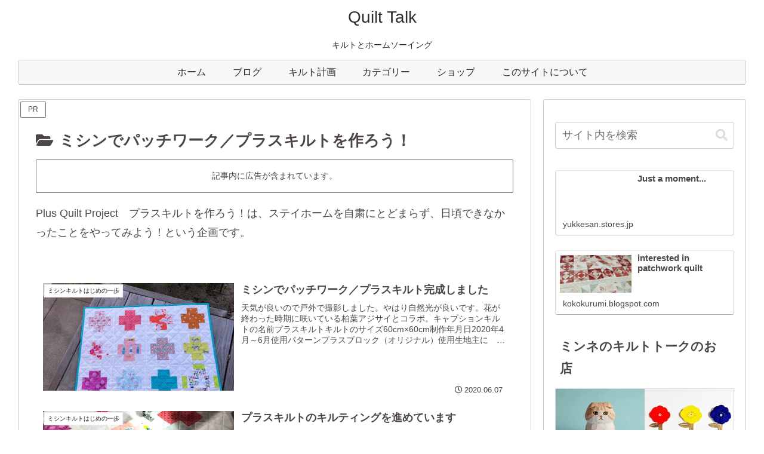

--- FILE ---
content_type: text/html; charset=utf-8
request_url: https://www.google.com/recaptcha/api2/aframe
body_size: 267
content:
<!DOCTYPE HTML><html><head><meta http-equiv="content-type" content="text/html; charset=UTF-8"></head><body><script nonce="OMHpAwUVd1cG9cHNWlfJWA">/** Anti-fraud and anti-abuse applications only. See google.com/recaptcha */ try{var clients={'sodar':'https://pagead2.googlesyndication.com/pagead/sodar?'};window.addEventListener("message",function(a){try{if(a.source===window.parent){var b=JSON.parse(a.data);var c=clients[b['id']];if(c){var d=document.createElement('img');d.src=c+b['params']+'&rc='+(localStorage.getItem("rc::a")?sessionStorage.getItem("rc::b"):"");window.document.body.appendChild(d);sessionStorage.setItem("rc::e",parseInt(sessionStorage.getItem("rc::e")||0)+1);localStorage.setItem("rc::h",'1769913993195');}}}catch(b){}});window.parent.postMessage("_grecaptcha_ready", "*");}catch(b){}</script></body></html>